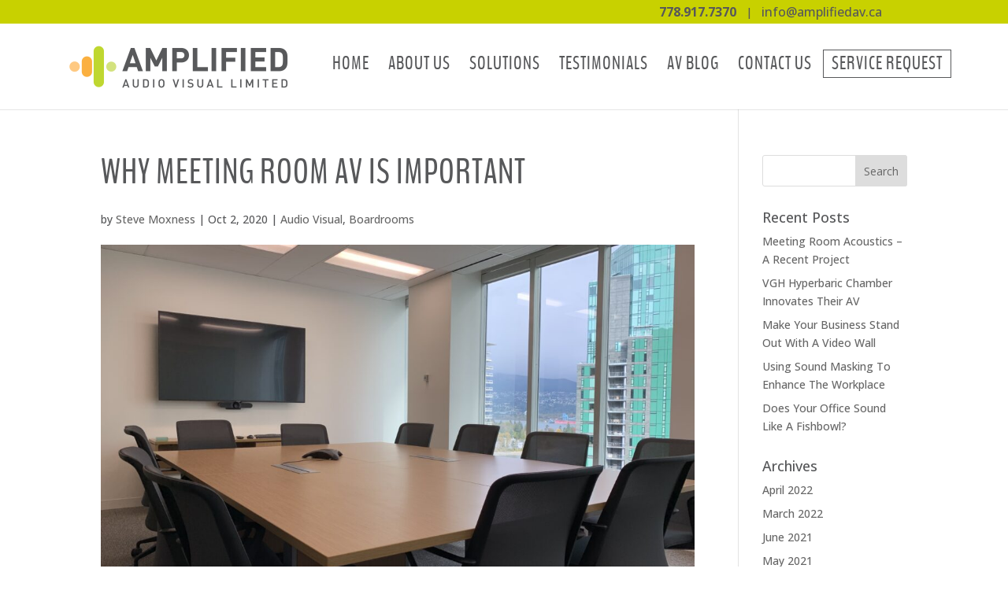

--- FILE ---
content_type: text/css; charset=utf-8
request_url: https://amplifiedav.ca/wp-content/cache/min/1/wp-content/themes/amp/style.css?ver=1764624304
body_size: 4124
content:

/*!
Theme Name: Divi
Theme URI: http://www.elegantthemes.com/gallery/divi/
Version: 4.27.4
Description: Smart. Flexible. Beautiful. Divi is the most powerful theme in our collection.
Author: Elegant Themes
Author URI: http://www.elegantthemes.com
License: GNU General Public License v2
License URI: http://www.gnu.org/licenses/gpl-2.0.html
*/
 @font-face{font-display:swap;font-family:'benchninebold';src:url(../../../../../../themes/amp/fonts/benchnine-bold-webfont.woff2) format('woff2'),url(../../../../../../themes/amp/fonts/benchnine-bold-webfont.woff) format('woff');font-weight:400;font-style:normal}@font-face{font-display:swap;font-family:'benchninelight';src:url(../../../../../../themes/amp/fonts/benchnine-light-webfont.woff2) format('woff2'),url(../../../../../../themes/amp/fonts/benchnine-light-webfont.woff) format('woff');font-weight:400;font-style:normal}@font-face{font-display:swap;font-family:'benchnineregular';src:url(../../../../../../themes/amp/fonts/benchnine-regular-webfont.woff2) format('woff2'),url(../../../../../../themes/amp/fonts/benchnine-regular-webfont.woff) format('woff');font-weight:400;font-style:normal}#main-header{z-index:9999!important}.et_header_style_left .logo_container{max-width:1080px}.green{color:#c8d100}.white{color:#FFF}.et_pb_fullwidth_section .et_pb_fullwidth_image{margin-bottom:-1px}.et_pb_text a:hover{color:#F8B334}#top-menu-nav>ul>li>a:hover{color:#c8d100!important;opacity:1}h1{text-transform:uppercase;font-size:45px;font-family:'benchnineregular';letter-spacing:1px;margin-bottom:15px}body.home h1,.newsletter h1{margin-bottom:0}h1.green,h1 .green,h1 strong,h3 strong,h2 strong{font-family:'benchninebold';color:#c8d100}.request h1 strong{color:#FFF}h2{text-transform:uppercase;font-size:35px;font-family:'benchnineregular';letter-spacing:1px;padding-top:15px}h3{text-transform:uppercase;font-size:28px;font-family:'benchnineregular';letter-spacing:1px;margin-top:15px;padding-bottom:10px}#top-menu li a{font-family:'benchnineregular'}.et_pb_slider,.et_pb_slide{height:70vh}.wpcf7 ::-webkit-input-placeholder,.wpcf7 input[type="email"]::-webkit-input-placeholder{color:#4e4e4e!important;font-size:14px!important}.wpcf7 :-moz-placeholder,.wpcf7 input[type="email"]:-moz-placeholder{color:#4e4e4e!important;font-size:14px!important}.wpcf7 ::-moz-placeholder,.wpcf7 input[type="email"]::-moz-placeholder{color:#4e4e4e!important;font-size:14px!important}.wpcf7 :-ms-input-placeholder,.wpcf7 input[type="email"]:-ms-input-placeholder{color:#4e4e4e!important;font-size:14px!important}::-moz-placeholder{opacity:1!important}textarea:focus::-webkit-input-placeholder,input:focus::-webkit-input-placeholder,input[type="email"]:focus::-webkit-input-placeholder{color:transparent!important}textarea:focus:-moz-placeholder,input:focus:-moz-placeholder,input[type="email"]:focus:-moz-placeholder{color:transparent!important}textarea:focus::-moz-placeholder,input:focus::-moz-placeholder,input[type="email"]:focus::-moz-placeholder{color:transparent!important}textarea:focus:-ms-input-placeholder,input:focus:-ms-input-placeholder,input[type="email"]:focus:-ms-input-placeholder{color:transparent!important}.wpcf7 input[type=text],.wpcf7 input.text,.wpcf7 textarea,.wpcf7 input[type=text],.wpcf7 input[type=tel],.wpcf7 input[type=email],.wpcf7 input.text,.wpcf7 textarea{font-size:14px;line-height:30px;border-radius:5px;margin-bottom:10px;width:50%;padding-left:10px}.wpcf7 textarea{height:150px}.wpcf7 input[type=submit]{border:0;background-color:#c8d100;text-transform:uppercase;color:#FFF;transition:all 300ms;padding:10px 20px;font-size:20px}.wpcf7 input[type=submit]:hover{background-color:#F8B334;cursor:pointer}::-webkit-input-placeholder,input[type="email"]::-webkit-input-placeholder{color:#b1b2b4!important;font-size:14px!important}:-moz-placeholder,input[type="email"]:-moz-placeholder{color:#b1b2b4!important;font-size:14px!important}::-moz-placeholder,input[type="email"]::-moz-placeholder{color:#b1b2b4!important;font-size:14px!important}:-ms-input-placeholder,input[type="email"]:-ms-input-placeholder{color:#b1b2b4!important;font-size:14px!important}#mc_embed_signup{width:100%;margin:0 auto}.mc_embed_signup_scroll{text-align:center}.newsletter{background-color:#57585a;margin-bottom:20px;z-index:9999}.newsletter-bar{max-width:960px;width:100%;margin:0 auto;overflow:auto}.newsletter-image{position:absolute;margin-top:-28px;width:248px;margin-left:30px;z-index:9999}.form{margin-left:260px;margin-bottom:15px}.form h1{margin-top:10px;padding-bottom:0}.form h2{padding-bottom:10px}.newsletter input[type=email]{background-color:#57585a;width:315px;padding:5px 5px 4px;height:30px;vertical-align:top;border-radius:0!important;-webkit-border-radius:0;color:#FFF;font-size:12px}.newsletter input[type=submit]{background-color:#FFF;color:#57585a;text-transform:uppercase;border:0;font-weight:700;font-size:20px;height:30px;margin-left:10px;transition:all 300ms;-webkit-border-radius:0}.newsletter input[type=submit]:hover{color:#FFF;background-color:#c8d100;cursor:pointer}#mc_embed_signup div.mce_inline_error{display:none!important}#mce-success-response{color:#c8d100!important}.our-clients.et_pb_section{border-top:1px solid #b1b2b4;padding-top:40px;padding-bottom:0}.et_pb_gutters3 .our-clients .et_pb_column_4_4 .et_pb_module{margin-bottom:1%}.our-clients img{margin:0 2%}.partner-image{display:inline;text-align:center}.solutions-gallery.et_pb_section{padding-top:0;padding-bottom:0}.solutions-gallery .et_pb_row.et_pb_row_fullwidth{width:100%!important;max-width:100%!important;padding-top:0}.solutions-gallery img{width:100%}.solutions-gallery .middle img{width:100%}.et_pb_gutters3 .solutions-gallery .et_pb_column_1_3{width:35%!important;margin-right:0}.et_pb_gutters3 .solutions-gallery .et_pb_column_1_3.et_pb_column_3{width:27%!important;margin:0 1.5%}.great-products.et_pb_section{border-top:1px solid #b1b2b4}.et_pb_fullwidth_code{text-align:center}.testimonials{background-color:#57585a!important;padding-bottom:30px!important}.testimonial_rotator_img img{height:120px;width:120px;border-radius:50%}.testimonial_rotator.template-default .has-image .img{float:none;width:200px;margin:0 auto}.testimonial_rotator.template-default .has-image .text,.testimonial_rotator_single.has-image.template-default .text,.testimonial_rotator.template-default .slide{float:none;width:100%;max-width:960px;margin:0 auto}.testimonial_rotator_quote{font-size:16px;line-height:20px;background-image:url(../../../../../../themes/amp/images/open-quote.png),url(../../../../../../themes/amp/images/close-quote.png);background-repeat:no-repeat,no-repeat;background-position:left,right;margin:0 auto;padding:0 100px}.testimonial_rotator.template-default .testimonial_rotator_author_info{border-left:0;color:#FFF}.testimonial_rotator.template-default .testimonial_rotator_author_info p{font-size:16px;font-style:normal}.testimonial_rotator.template-default .testimonial_rotator_author_info{padding:0;margin:0}.testimonial_rotator_wrap{margin:0!important;text-align:center;margin-top:0;margin-bottom:30px}.testimonial_rotator_wrap:hover{cursor:pointer}.testimonial_rotator .testimonial_rotator_slide_title{margin:0}.testimonial_rotator_wrap:hover .testimonial_rotator_slide_title{color:#FFF}.testimonial_rotator_slide_title{color:#FFF;text-transform:none!important;font-size:16px!important;font-weight:400;margin-top:10px!important;font-family:'Open Sans'}.cycletwo-pager{margin-top:30px;margin-bottom:0;font-size:45px;color:#b1b2b4;display:none}.cycletwo-pager.slide1{display:block}.cycletwo-pager .cycletwo-pager-active{color:#c8d100}.testimonial_rotator .cycletwo-pager:hover{cursor:pointer}h2.testimonial_rotator_slide_title strong{font-family:'Open Sans'!important;font-weight:bold!important;color:#FFF!important;font-size:16px!important}.testimonial-page .cycletwo-pager{display:none}.testimonial-page .testimonial_rotator_quote{background-image:none}.testimonial-page .testimonial_rotator_quote{color:#57585a}.testimonial-page .testimonial_rotator_slide_title,.testimonial-page h2.testimonial_rotator_slide_title strong,.testimonial-page .testimonial_rotator.template-default .testimonial_rotator_author_info{color:#57585a!important}.testimonial-page .testimonial_rotator_quote{padding:10px 0}.testimonial-page .testimonial_rotator.format-list .slide{margin-top:0}.testimonial-page .slide:before{border-top:1px solid #57585a;opacity:.6;width:80%;height:2px;top:0;margin:20px auto}.testimonial-page .slide.has-image:before{border-top:0;margin:0}.testimonial-page .slide.has-image{margin-bottom:40px}.et_pb_fullwidth_header .et_pb_fullwidth_header_scroll{min-height:0;padding:0;display:none}.et_pb_fullwidth_header{padding:0 0 0}.et_pb_fullwidth_header .et_pb_fullwidth_header_container{max-width:100%!important;width:100%!important}.et_pb_fullwidth_header .header-content{padding-bottom:0}.header-content a:hover{cursor:pointer}.et_pb_fullwidth_header .et_pb_fullwidth_header_container.center .header-content{width:100%}.ceo-message.et_pb_row{background-color:#57585a;padding:20px;color:#FFF}.ceo-message .et_pb_slide_description,.ceo-message .et_pb_slider_fullwidth_off .et_pb_slide_description{padding:0;text-align:left;margin-left:270px}.ceo-message .et_pb_slide,.ceo-message .et_pb_slider{height:auto;min-height:180px;padding:0}.ceo-message .et_pb_slide_content h1{color:#57585a!important;font-size:45px!important;padding-top:5%}.ceo-message .et_pb_slide_content p{color:#57585a!important;font-size:16px!important}.et_pb_bg_layout_dark .et_pb_slide_description{text-shadow:none}.ceo-message h2{font-size:45px;color:#FFF!important;padding:0;margin:0;margin-bottom:-3px}.ceo-message a{color:#FFF;text-decoration:underline}.ceo-message a:hover{color:#c8d100}.maplink{margin-top:15px}.contact-page a.telephone,.maplink:hover a{color:#c8d100}.contact-page a.telephone:hover{color:#F8B334}.contact-page a.email,.contact-page a{font-size:16px;color:#57585a}#footer-bottom{padding:40px 0 30px}#footer-bottom p{padding:0}#footer-bottom,a.telephone,a.email{font-size:24px;color:#57585a}.address a{font-size:16px;color:#57585a}.copyright,.copyright a{color:#9c9d9f;font-size:12px;margin-top:10px}.copyright a:hover,.address a:hover,a.telephone:hover,a.email:hover{color:#c8d100}.social{display:inline;position:absolute;top:0;width:165px;right:0}a.social-icon{text-align:center;border-radius:50%;-moz-border-radius:50%;-webkit-border-radius:50%;background-color:#c8d100;margin-right:5px}a.social-icon.linkedin:hover{background-color:#0077b5}a.social-icon.facebook:hover{background-color:#3b5998}a.social-icon.twitter:hover{background-color:#55acee}a.social-icon.instagram{margin-left:-5px}a.social-icon.instagram:hover{background-color:#3f729b}a.social-icon i{width:35px;color:#FFF;font-size:24px}.request-for-quote{text-transform:uppercase;background-color:#c8d100;padding:10px;position:absolute;right:0;top:0;line-height:26px;font-size:24px;font-family:'benchnineregular'}.request-for-quote.mobile{position:relative;display:none}.request-for-quote{color:#FFF}.request-for-quote strong{color:#57585a;font-family:'benchninebold'}.request-for-quote:hover{cursor:pointer;background-color:#F8B334}.gallery .et_pb_row.et_pb_row_fullwidth{width:100%!important;max-width:100%!important}.gallery.et_pb_section{padding:0}.gallery .et_pb_row{padding-bottom:0}.mfp-fade.mfp-wrap.mfp-ready .mfp-content{padding:30px 30px 0 30px}.mfp-figure:after,.mfp-bottom-bar{background-color:#000!important}.mfp-counter{display:none}.mfp-bottom-bar{margin-top:-40px!important}.mfp-title{line-height:30px!important;text-align:center!important}.mfp-img{max-height:75vh!important}#mask{position:fixed;left:0;top:0;z-index:99998;width:vw!important;height:vh!important;background-color:rgba(0,0,0,.8);display:none}#boxes .window{position:fixed;left:0;top:0;display:none;z-index:99999;padding:20px;border-radius:10px;text-align:center}#boxes #dialog{width:1000px;height:600px;padding:20px;background-color:#FFF;font-size:12pt;color:#000;text-align:center;border:3px solid #c8d100}.close{position:absolute;right:2px;top:-10px;font-size:40px;color:#000}.close:hover{cursor:pointer}.mobile_menu_bar:before{font-size:40px!important}ul#mobile_menu li.current-menu-item a{color:#c8d100}.keymessage.et_pb_slider .et_pb_container{max-width:100%;width:100%}.keymessage.et_pb_slider .et_pb_container .et_pb_slide_description{padding:0}.keymessage .et_pb_slides .et_pb_slider_container_inner{vertical-align:bottom;padding-bottom:0}.keymessage .et_pb_slides .et_pb_slider_container_inner p{font-family:'Open Sans';font-weight:700;font-size:50px;line-height:60px;text-align:left;padding-bottom:0}.keymessage .et_pb_slide{padding:0}.keymessage .et_pb_slide_content{background:rgba(87,88,90,.6);width:auto;padding:50px 100px 50px 100px;display:table}.room-callout img{width:70px;height:70px;border-radius:50%}.room-callout h3{font-family:'Open Sans';font-weight:700;font-size:22px!important}#et-secondary-nav .menu-item-has-children>a:first-child,#top-menu .menu-item-has-children>a:first-child{padding-right:10px}#top-menu .menu-item-has-children>a:first-child:after{display:none}.nav li ul{width:280px;padding:10px 0}#top-menu li li{padding:0;text-align:center}#top-menu li li a{width:280px;color:#FFF;font-weight:700;font-size:18px;padding:3px 0}.et-fixed-header #top-menu li li a{color:#FFF!important}#top-menu li li.current-menu-item a,.et-fixed-header #top-menu li li.current-menu-item a{color:#57585a!important}#top-menu .sub-menu{background:#c8d100!important;margin-left:-85px}@media only screen and (max-width:1200px){.request-for-quote.desktop{top:0!important}}@media (min-width:981px){.et_pb_gutters3 .et_pb_column_4_4 .et_pb_grid_item{width:25%;margin:0;margin-bottom:-1px}.et_fullwidth_nav #main-header .container{max-width:1200px!important}#top-menu>li:last-child a{border:1px solid #57585a}#top-menu>li:last-child a:hover,.page-id-1235 #top-menu>li:last-child a{border:1px solid #c8d100;background:#c8d100;color:#FFF!important}.page-id-1235 #top-menu>li:last-child a:hover{background:#57585a;border:1px solid #57585a;color:#FFF!important}.page-id-1235 .et-fixed-header #top-menu li.current-menu-item>a{color:#FFF!important}#top-menu li{padding-right:0;padding-left:0}#top-menu li a{padding:10px}.et_header_style_left #et-top-navigation nav>ul>li>a,.et_header_style_split #et-top-navigation nav>ul>li>a,.et_header_style_left .et-fixed-header #et-top-navigation nav>ul>li>a,.et_header_style_split .et-fixed-header #et-top-navigation nav>ul>li>a{padding-bottom:10px!important}#top-menu,.fullwidth-menu,nav#top-menu-nav,nav.fullwidth-menu-nav{margin-bottom:20px}.et_header_style_left .et-fixed-header #et-top-navigation,.et_header_style_split .et-fixed-header #et-top-navigation{padding-top:33px}}@media (max-width:1024px){.request-for-quote.desktop{display:none}.request-for-quote.mobile{display:block}.newsletter{margin-bottom:0}#boxes #dialog{width:90%!important;height:600px;left:5%!important}.testimonial-page .slide:before{width:60%}}@media (max-width:980px){.et_pb_gutters3 .solutions-gallery .et_pb_column_1_3{width:35%}.et_pb_column.et_pb_column_1_2{width:50%!important}.et_pb_section{padding:0!important}.et_pb_column .et_pb_grid_item:nth-child(n){width:25%!important;margin:0!important}.et_pb_column .et_pb_grid_item:nth-child(3n+1){clear:none!important}.header-content h1{font-size:36px}.et_header_style_left #logo,.et_header_style_split #logo{max-width:60%}#logo{max-height:64%}.et_non_fixed_nav.et_transparent_nav #main-header,.et_non_fixed_nav.et_transparent_nav #top-header,.et_fixed_nav #main-header,.et_fixed_nav #top-header{position:fixed}.ceo-message.et_pb_row{margin-bottom:30px!important}}@media (max-width:850px){h1,.ceo-message .et_pb_slide_content h1{font-size:36px!important}h2{font-size:30px}h3,.header-content h1{font-size:24px}.ceo-message .et_pb_slide_content p{font-size:14px!important}#footer-bottom,#footer-bottom a.telephone,a.email{font-size:16px}.address a{font-size:14px}.copyright,.copyright a{font-size:10px}a.social-icon i{width:22px;color:#FFF;font-size:16px}.et_pb_slider,.et_pb_slide{height:30vh;max-height:200px}.keymessage .et_pb_slides .et_pb_slider_container_inner p{font-size:40px;line-height:45px}.keymessage .et_pb_slide_content{padding:10px 25px 10px 25px}}@media (max-width:767px){.keymessage .et-hide-mobile{display:table!important}.keymessage .et_pb_slides .et_pb_slider_container_inner p{font-size:25px;line-height:25px;text-align:left;padding-bottom:0}.keymessage .et_pb_slides .et_pb_empty_slide.et_pb_container{display:table-cell}}@media (max-width:640px){a.social-icon{display:inline-block;width:22px;height:22px;line-height:24px;margin-top:10px}a.social-icon i{font-size:14px}.et_pb_column.et_pb_column_1_2,.et_pb_column.et_pb_column_1_2 img{width:100%!important}.et_pb_row{padding:30px 0 0!important}.newsletter-image{width:30%;margin-top:0;margin-left:5px}.form{margin-left:30%}.form h1{font-size:16px!important}.form h2{font-size:14px!important;padding-bottom:5px}.newsletter input[type=email]{width:60%}.newsletter input[type=submit]{font-size:10px;width:30%}::-webkit-input-placeholder,input[type="email"]::-webkit-input-placeholder{font-size:8px!important}:-moz-placeholder,input[type="email"]:-moz-placeholder{font-size:8px!important}::-moz-placeholder,input[type="email"]::-moz-placeholder{font-size:8px!important}:-ms-input-placeholder,input[type="email"]:-ms-input-placeholder{font-size:8px!important}.testimonial_rotator.template-default .has-image .img img,.testimonial_rotator_single.has-image.template-default .img img{max-width:75px}.testimonial_rotator_quote{font-size:16px}.testimonial_rotator_slide_title,h2.testimonial_rotator_slide_title strong,.testimonial_rotator_author_info{font-size:12px!important}#footer-bottom .container{text-align:center;line-height:14px}#footer-bottom,#footer-bottom a.telephone,a.email{font-size:12px}p.copyright{padding-bottom:20px}.address a{font-size:10px}.social{position:relative}h1{font-size:32px!important}.ceo-message.et_pb_row{padding:0!important;margin-bottom:0!important}.ceo-message .et_pb_column_4_4{padding:10px!important}.ceo-message .et_pb_slide_content h1{font-size:16px!important;margin-bottom:0!important;padding-top:0}.ceo-message h2{font-size:36px}.ceo-message .et_pb_slide_content p{font-size:12px!important;line-height:14px}.ceo-message .et_pb_slider .et_pb_slide_1{background-position:-100px 0}.ceo-message .et_pb_slide_description,.ceo-message .et_pb_slider_fullwidth_off .et_pb_slide_description{margin-left:100px}.et_pb_column .et_pb_grid_item:nth-child(n){width:50%!important}.wpcf7 input[type=text],.wpcf7 input.text,.wpcf7 textarea,.wpcf7 input[type=text],.wpcf7 input[type=tel],.wpcf7 input[type=email],.wpcf7 input.text,.wpcf7 textarea{width:90%}.solutions-gallery .et_pb_column_4{display:none}.et_pb_gutters3 .solutions-gallery .et_pb_column_1_3{width:55%!important}.et_pb_gutters3 .solutions-gallery .et_pb_column_1_3.et_pb_column_3{width:42%!important;margin:0 1.5%}.great-products.et_pb_section{margin-top:15px;padding-top:15px;margin-bottom:30px}.testimonial_rotator_quote{padding:0 2%;background-image:url(../../../../../../themes/amp/images/open-quote-faded.png),url(../../../../../../themes/amp/images/close-quote-faded.png)}.hideonmobile{display:none}.displayAsBlock{display:block}.mfp-content{margin-top:-44px!important}.mfp-title{padding-right:0!important}.branding{display:block;margin-top:10px}.ceo-message .et_pb_slide_content p{color:#57585a!important}#page-container{padding-top:67px!important}.et_header_style_split .mobile_menu_bar,.et_header_style_left .mobile_menu_bar{padding-bottom:14px}.et_header_style_left .et-fixed-header #et-top-navigation,.et_header_style_left #et-top-navigation{padding-top:18px}.request-for-quote.mobile{padding-bottom:6px}.et_header_style_left #logo,.et_header_style_split #logo{max-width:70%}}@media (max-width:320px){.newsletter input[type=email]{width:60%;padding:0 5px 3px;height:20px;line-height:20px}.newsletter input[type=submit]{font-size:10px;width:30%;height:20px;line-height:20px;vertical-align:top}.newsletter-image{margin-top:1%}}.discovery-form h1{font-family:'benchninebold'}.discovery-form .wpcf7{max-width:600px;width:100%;margin:0 auto}.discovery-form .wpcf7 input[type=text],.discovery-form .wpcf7 input.text,.discovery-form .wpcf7 textarea,.discovery-form .wpcf7 input[type=text],.discovery-form .wpcf7 input[type=tel],.discovery-form .wpcf7 input[type=email],.discovery-form .wpcf7 input.text,.discovery-form .wpcf7 textarea{width:100%;border-radius:0}.discovery-form span.wpcf7-list-item{display:block}div.wpcf7-mail-sent-ok{border:2px solid #c8d100}.et_pb_fullwidth_header.questionnaire{padding:0}.et_pb_fullwidth_header.questionnaire .et_pb_fullwidth_header_container.center .header-content{max-width:100%}.questionnaire h1{color:#c8d100!important;font-family:'benchninebold';margin-bottom:0}.questionnaire .et_pb_fullwidth_header_subhead{font-size:35px;line-height:37px;font-family:'benchnineregular'}.questionnaire .white-button{color:#57585a;background:#FFF;text-transform:uppercase;font-size:20px;padding:5px 10px;font-weight:700}.questionnaire .white-button:hover{color:#FFF;background-color:#c8d100}.questionnaire p{line-height:37px;margin-top:20px}.topbar{background-color:#c8d100;height:30px}.top-contact{width:80%;max-width:960px;text-align:right;margin:0 auto;line-height:30px}.top-contact a{color:#57585a;font-size:16px}.top-contact a.phone{font-weight:700}.top-contact a:hover{color:#000}@media (max-width:600px){.top-contact{width:100%;text-align:center}.top-contact a{font-size:12px}.discovery-form.et_pb_row form{margin-bottom:30px!important}p:last-child a{display:block;margin-bottom:30px}.ceo-message p:last-child a{margin-bottom:0}#boxes #dialog{height:550px}#boxes #dialog .wpcf7 input{font-size:12px;line-height:24px}#boxes #dialog .wpcf7 textarea{height:100px}#boxes #dialog h2{font-size:26px}#boxes #dialog p{font-size:14px}}

--- FILE ---
content_type: text/css; charset=utf-8
request_url: https://amplifiedav.ca/wp-content/et-cache/global/et-divi-customizer-global.min.css?ver=1764953180
body_size: 1451
content:
body,.et_pb_column_1_2 .et_quote_content blockquote cite,.et_pb_column_1_2 .et_link_content a.et_link_main_url,.et_pb_column_1_3 .et_quote_content blockquote cite,.et_pb_column_3_8 .et_quote_content blockquote cite,.et_pb_column_1_4 .et_quote_content blockquote cite,.et_pb_blog_grid .et_quote_content blockquote cite,.et_pb_column_1_3 .et_link_content a.et_link_main_url,.et_pb_column_3_8 .et_link_content a.et_link_main_url,.et_pb_column_1_4 .et_link_content a.et_link_main_url,.et_pb_blog_grid .et_link_content a.et_link_main_url,body .et_pb_bg_layout_light .et_pb_post p,body .et_pb_bg_layout_dark .et_pb_post p{font-size:14px}.et_pb_slide_content,.et_pb_best_value{font-size:15px}body{color:#57585a}h1,h2,h3,h4,h5,h6{color:#57585a}#et_search_icon:hover,.mobile_menu_bar:before,.mobile_menu_bar:after,.et_toggle_slide_menu:after,.et-social-icon a:hover,.et_pb_sum,.et_pb_pricing li a,.et_pb_pricing_table_button,.et_overlay:before,.entry-summary p.price ins,.et_pb_member_social_links a:hover,.et_pb_widget li a:hover,.et_pb_filterable_portfolio .et_pb_portfolio_filters li a.active,.et_pb_filterable_portfolio .et_pb_portofolio_pagination ul li a.active,.et_pb_gallery .et_pb_gallery_pagination ul li a.active,.wp-pagenavi span.current,.wp-pagenavi a:hover,.nav-single a,.tagged_as a,.posted_in a{color:#c8d100}.et_pb_contact_submit,.et_password_protected_form .et_submit_button,.et_pb_bg_layout_light .et_pb_newsletter_button,.comment-reply-link,.form-submit .et_pb_button,.et_pb_bg_layout_light .et_pb_promo_button,.et_pb_bg_layout_light .et_pb_more_button,.et_pb_contact p input[type="checkbox"]:checked+label i:before,.et_pb_bg_layout_light.et_pb_module.et_pb_button{color:#c8d100}.footer-widget h4{color:#c8d100}.et-search-form,.nav li ul,.et_mobile_menu,.footer-widget li:before,.et_pb_pricing li:before,blockquote{border-color:#c8d100}.et_pb_counter_amount,.et_pb_featured_table .et_pb_pricing_heading,.et_quote_content,.et_link_content,.et_audio_content,.et_pb_post_slider.et_pb_bg_layout_dark,.et_slide_in_menu_container,.et_pb_contact p input[type="radio"]:checked+label i:before{background-color:#c8d100}a{color:#c8d100}.et_secondary_nav_enabled #page-container #top-header{background-color:#c8d100!important}#et-secondary-nav li ul{background-color:#c8d100}.et_header_style_centered .mobile_nav .select_page,.et_header_style_split .mobile_nav .select_page,.et_nav_text_color_light #top-menu>li>a,.et_nav_text_color_dark #top-menu>li>a,#top-menu a,.et_mobile_menu li a,.et_nav_text_color_light .et_mobile_menu li a,.et_nav_text_color_dark .et_mobile_menu li a,#et_search_icon:before,.et_search_form_container input,span.et_close_search_field:after,#et-top-navigation .et-cart-info{color:#57585a}.et_search_form_container input::-moz-placeholder{color:#57585a}.et_search_form_container input::-webkit-input-placeholder{color:#57585a}.et_search_form_container input:-ms-input-placeholder{color:#57585a}#top-menu li a{font-size:24px}body.et_vertical_nav .container.et_search_form_container .et-search-form input{font-size:24px!important}#top-menu li a,.et_search_form_container input{font-weight:normal;font-style:normal;text-transform:uppercase;text-decoration:none;letter-spacing:1px}.et_search_form_container input::-moz-placeholder{font-weight:normal;font-style:normal;text-transform:uppercase;text-decoration:none;letter-spacing:1px}.et_search_form_container input::-webkit-input-placeholder{font-weight:normal;font-style:normal;text-transform:uppercase;text-decoration:none;letter-spacing:1px}.et_search_form_container input:-ms-input-placeholder{font-weight:normal;font-style:normal;text-transform:uppercase;text-decoration:none;letter-spacing:1px}#top-menu li.current-menu-ancestor>a,#top-menu li.current-menu-item>a,#top-menu li.current_page_item>a{color:#c8d100}#main-footer{background-color:#ffffff}#main-footer .footer-widget h4,#main-footer .widget_block h1,#main-footer .widget_block h2,#main-footer .widget_block h3,#main-footer .widget_block h4,#main-footer .widget_block h5,#main-footer .widget_block h6{color:#c8d100}.footer-widget li:before{border-color:#c8d100}#et-footer-nav{background-color:#c8d100}#footer-bottom{background-color:#ffffff}#footer-info,#footer-info a{color:#ffffff}@media only screen and (min-width:981px){.et_fixed_nav #page-container .et-fixed-header#top-header{background-color:#c8d100!important}.et_fixed_nav #page-container .et-fixed-header#top-header #et-secondary-nav li ul{background-color:#c8d100}.et-fixed-header #top-menu a,.et-fixed-header #et_search_icon:before,.et-fixed-header #et_top_search .et-search-form input,.et-fixed-header .et_search_form_container input,.et-fixed-header .et_close_search_field:after,.et-fixed-header #et-top-navigation .et-cart-info{color:#57585a!important}.et-fixed-header .et_search_form_container input::-moz-placeholder{color:#57585a!important}.et-fixed-header .et_search_form_container input::-webkit-input-placeholder{color:#57585a!important}.et-fixed-header .et_search_form_container input:-ms-input-placeholder{color:#57585a!important}.et-fixed-header #top-menu li.current-menu-ancestor>a,.et-fixed-header #top-menu li.current-menu-item>a,.et-fixed-header #top-menu li.current_page_item>a{color:#c8d100!important}}@media only screen and (min-width:1350px){.et_pb_row{padding:27px 0}.et_pb_section{padding:54px 0}.single.et_pb_pagebuilder_layout.et_full_width_page .et_post_meta_wrapper{padding-top:81px}.et_pb_fullwidth_section{padding:0}}	body,input,textarea,select{font-family:'Open Sans',Helvetica,Arial,Lucida,sans-serif}div#get-quote-section .et_pb_row.et_pb_row_0 div#quote{width:100%;margin:0 auto;text-align:center}div#get-quote-section .et_pb_row.et_pb_row_0 input{margin:0 auto}.et_pb_row.et_pb_row_1 .three-image-section{text-align:center}#form-section .wpforms-submit-container{text-align:center}#form-section .wpforms-field-medium{margin:0 auto;width:80%}#form-section label.wpforms-field-label{text-align:center}#form-section .wpforms-submit-container{text-align:center}.info-section{background-color:white;padding:20px;border-radius:25px}a.et_pb_button.et_pb_button_0.getintouch-button.et_pb_bg_layout_light{background-color:white}button#wpforms-submit-2065{z-index:11;background-color:rgb(200,209,0);font-family:Roboto;height:auto;width:auto;color:rgb(255,255,255);text-decoration:none;white-space:nowrap;min-height:0px;min-width:0px;max-height:none;max-width:none;text-align:left;line-height:47px;letter-spacing:0px;font-weight:500;font-size:20px;padding-left:20px;border-radius:25px;padding-right:20px;filter:blur(0px) grayscale(0%) brightness(100%);transform-origin:50% 50%;opacity:1;transform:translate(0px,0px);visibility:visible;border:2px solid white}@media screen and (max-width:980px){.reverse{display:flex;flex-direction:column-reverse}}